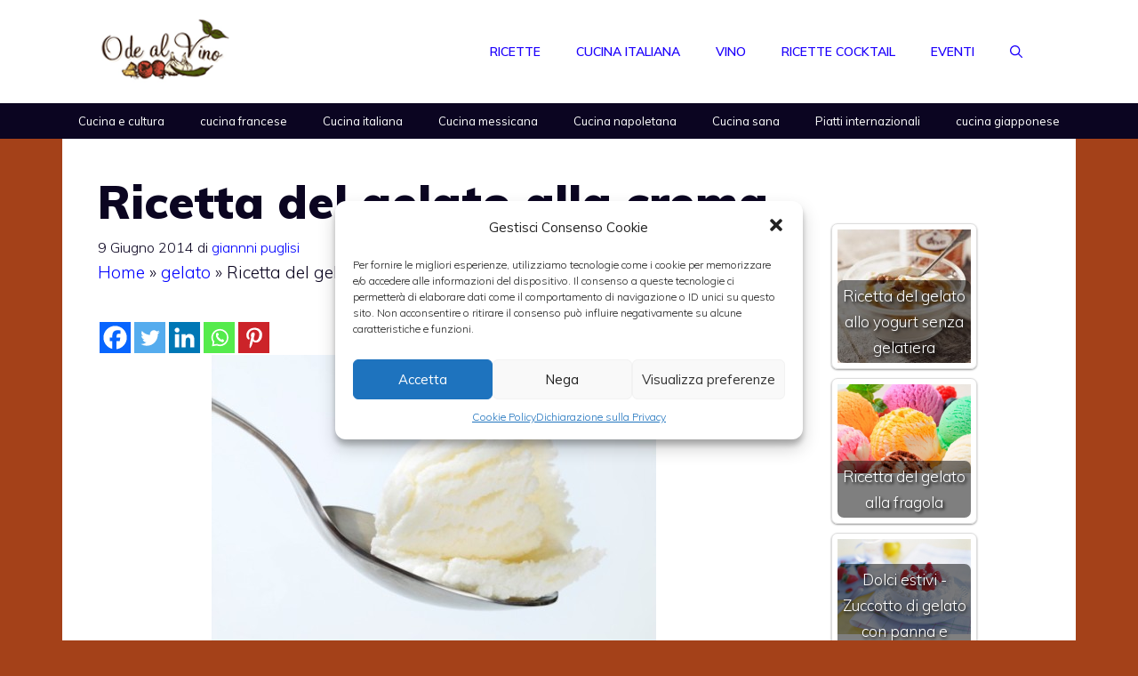

--- FILE ---
content_type: text/html; charset=utf-8
request_url: https://www.google.com/recaptcha/api2/aframe
body_size: 267
content:
<!DOCTYPE HTML><html><head><meta http-equiv="content-type" content="text/html; charset=UTF-8"></head><body><script nonce="J5aeWUlulKr_AQWlqtF9vw">/** Anti-fraud and anti-abuse applications only. See google.com/recaptcha */ try{var clients={'sodar':'https://pagead2.googlesyndication.com/pagead/sodar?'};window.addEventListener("message",function(a){try{if(a.source===window.parent){var b=JSON.parse(a.data);var c=clients[b['id']];if(c){var d=document.createElement('img');d.src=c+b['params']+'&rc='+(localStorage.getItem("rc::a")?sessionStorage.getItem("rc::b"):"");window.document.body.appendChild(d);sessionStorage.setItem("rc::e",parseInt(sessionStorage.getItem("rc::e")||0)+1);localStorage.setItem("rc::h",'1769906013669');}}}catch(b){}});window.parent.postMessage("_grecaptcha_ready", "*");}catch(b){}</script></body></html>